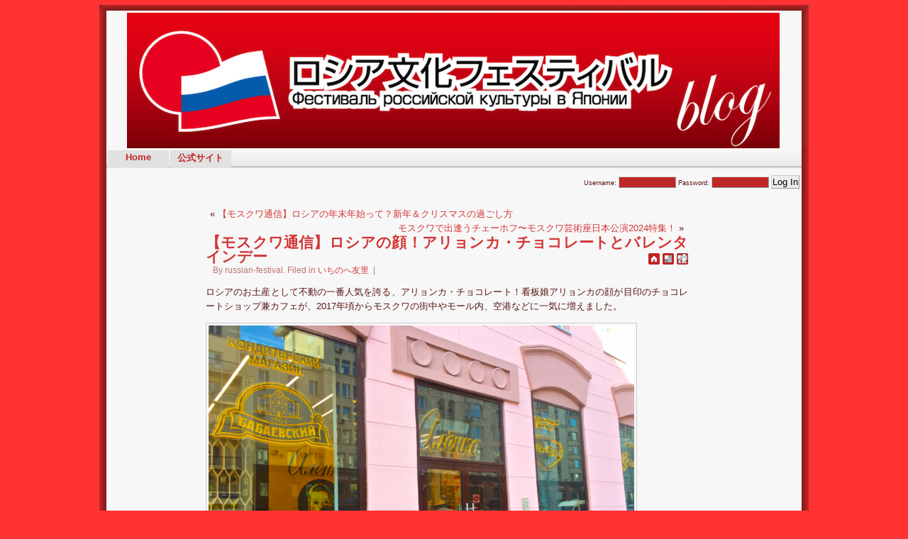

--- FILE ---
content_type: text/html; charset=UTF-8
request_url: http://russian-festival.net/blog/?p=4753
body_size: 23830
content:
<!DOCTYPE html PUBLIC "-//W3C//DTD XHTML 1.0 Transitional//EN" "http://www.w3.org/TR/xhtml1/DTD/xhtml1-transitional.dtd">
<html xmlns="http://www.w3.org/1999/xhtml">

<head profile="http://gmpg.org/xfn/11">
<meta http-equiv="Content-Type" content="; charset=UTF-8" />
<meta http-equiv="content-language" content="en" />
<title>ロシア文化フェスティバルBlog   &raquo; 【モスクワ通信】ロシアの顔！アリョンカ・チョコレートとバレンタインデー</title>
<meta name="generator" content="WordPress 3.5.1" /> <!-- leave this for stats -->
<link rel="stylesheet" href="http://russian-festival.net/blog/wp/wp-content/themes/redtopia/style.css" type="text/css" media="screen" />
<link rel="alternate" type="application/rss+xml" title="ロシア文化フェスティバルBlog RSS Feed" href="http://russian-festival.net/blog/?feed=rss2" />
<link rel="pingback" href="http://russian-festival.net/blog/wp/xmlrpc.php" />
<link rel="alternate" type="application/rss+xml" title="ロシア文化フェスティバルBlog &raquo; 【モスクワ通信】ロシアの顔！アリョンカ・チョコレートとバレンタインデー のコメントのフィード" href="http://russian-festival.net/blog/?feed=rss2&#038;p=4753" />
<link rel="EditURI" type="application/rsd+xml" title="RSD" href="http://russian-festival.net/blog/wp/xmlrpc.php?rsd" />
<link rel="wlwmanifest" type="application/wlwmanifest+xml" href="http://russian-festival.net/blog/wp/wp-includes/wlwmanifest.xml" /> 
<link rel='prev' title='【モスクワ通信】ロシアの年末年始って？新年＆クリスマスの過ごし方' href='http://russian-festival.net/blog/?p=4686' />
<link rel='next' title='モスクワで出逢うチェーホフ〜モスクワ芸術座日本公演2024特集！' href='http://russian-festival.net/blog/?p=4786' />
<meta name="generator" content="WordPress 3.5.1" />
<link rel='canonical' href='http://russian-festival.net/blog/?p=4753' />
<script type="text/javascript" src="http://russian-festival.net/blog/wp/wp-content/plugins/audio-player/assets/audio-player.js?ver=2.0.4.6"></script>
<script type="text/javascript">AudioPlayer.setup("http://russian-festival.net/blog/wp/wp-content/plugins/audio-player/assets/player.swf?ver=2.0.4.6", {width:"290",animation:"yes",encode:"yes",initialvolume:"60",remaining:"no",noinfo:"no",buffer:"5",checkpolicy:"no",rtl:"no",bg:"E5E5E5",text:"333333",leftbg:"CCCCCC",lefticon:"333333",volslider:"666666",voltrack:"FFFFFF",rightbg:"B4B4B4",rightbghover:"999999",righticon:"333333",righticonhover:"FFFFFF",track:"FFFFFF",loader:"009900",border:"CCCCCC",tracker:"DDDDDD",skip:"666666",pagebg:"FFFFFF",transparentpagebg:"yes"});</script>
</head>
<body>
<a name="top"></a>
<div id="page">
<div id="header">
	<div id="headerimg">
		<br><center><a href="http://russian-festival.net/blog/"><img src="http://russian-festival.net/blog/wp/wp-content/themes/redtopia/images/top.png"/></a></center>
		<div class="description">　</div>
	</div>
</div>
<hr />
<div id="navmenu">

<ul id="nav">
<li style="border-right:none;"><br/></li>
        <li class=""><a href="http://russian-festival.net/blog" title="Home">Home</a></li>
<li><a href="http://russian-festival.net/" title="official" target="_blank">公式サイト</a></li>
	<!--<li><a href="http://russian-festival.net/blog/tag-archive" title="Tags">Tags</a></li>
	<li><a href="http://russian-festival.net/blog/sitemap" title="Sitemap">Sitemap</a></li>
        <li><a href="http://russian-festival.net/blog/link-list" title="Link List">Link List</a></li> -->
</ul>
<form action="http://russian-festival.net/blog/wp/wp-login.php" method="post" id="loginform">
<label>Username: <input type="text" id="user_login" class="text" name="log"/></label>
<label>Password: <input type="password" id="user_pass" class="text" name="pwd"/></label>
<input type="submit" id="wp-submit" value="Log In" />
<input type="hidden" name="redirect_to" value="http://russian-festival.net/blog/?p=4753" />
<input type="hidden" name="testcookie" value="1" />
</form>
</div>
	<div id="content" class="widecolumn">
				
  	
		<div class="navigation">
			<div class="alignleft">&laquo; <a href="http://russian-festival.net/blog/?p=4686" rel="prev">【モスクワ通信】ロシアの年末年始って？新年＆クリスマスの過ごし方</a></div>
			<div class="alignright"><a href="http://russian-festival.net/blog/?p=4786" rel="next">モスクワで出逢うチェーホフ〜モスクワ芸術座日本公演2024特集！</a> &raquo;</div>
		</div>
<div style="clear:both;width:100%;margin:5px;"></div>
		<div class="post" id="post-4753">
<h2><a href="http://russian-festival.net/blog/?p=4753" rel="bookmark" title="Permanent Link to 【モスクワ通信】ロシアの顔！アリョンカ・チョコレートとバレンタインデー">【モスクワ通信】ロシアの顔！アリョンカ・チョコレートとバレンタインデー</a></h2><small>By russian-festival.  Filed in <a href="http://russian-festival.net/blog/?cat=1" title="いちのへ友里 の投稿をすべて表示" rel="category">いちのへ友里</a>&nbsp; | &nbsp;</small>
<div class="toppost">
<a href="http://russian-festival.net/blog"><img src="http://russian-festival.net/blog/wp/wp-content/themes/redtopia/images/home.gif" border="0" alt="TOP" title="Go back to ロシア文化フェスティバルBlog" /></a>&nbsp;<a href="http://del.icio.us/post?url=http://russian-festival.net/blog/?p=4753"><img src="http://russian-festival.net/blog/wp/wp-content/themes/redtopia/images/delicious.gif" title="del.icio.us this!" alt="del.icio.us" /></a>
<a href="http://digg.com/submit?phase=2&amp;url=http://russian-festival.net/blog/?p=4753&amp;title=%E3%80%90%E3%83%A2%E3%82%B9%E3%82%AF%E3%83%AF%E9%80%9A%E4%BF%A1%E3%80%91%E3%83%AD%E3%82%B7%E3%82%A2%E3%81%AE%E9%A1%94%EF%BC%81%E3%82%A2%E3%83%AA%E3%83%A7%E3%83%B3%E3%82%AB%E3%83%BB%E3%83%81%E3%83%A7%E3%82%B3%E3%83%AC%E3%83%BC%E3%83%88%E3%81%A8%E3%83%90%E3%83%AC%E3%83%B3%E3%82%BF%E3%82%A4%E3%83%B3%E3%83%87%E3%83%BC"><img src="http://russian-festival.net/blog/wp/wp-content/themes/redtopia/images/digg.gif" title="DIGG this!" alt="digg" /></a></div>
	
			<div class="entrytext">
<p>ロシアのお土産として不動の一番人気を誇る、アリョンカ・チョコレート！看板娘アリョンカの顔が目印のチョコレートショップ兼カフェが、2017年頃からモスクワの街中やモール内、空港などに一気に増えました。</p>
<p><a href="http://ichinoheyuri.com/wp-content/uploads/0716fd16c53b959828a6d9afcd687de4.png"><img alt="スクリーンショット 2017-08-20 0.08.53" src="http://ichinoheyuri.com/wp-content/uploads/0716fd16c53b959828a6d9afcd687de4-600x445.png" width="600" height="445" /></a></p>
<p>«Красный Октябрь»（クラースヌィ・オクチャーブリ：赤い十月）の看板商品で、プラトークを巻いた愛らしい少女 «Алёнка»（アリョンカ）の顔は一度見たら忘れられません。</p>
<p><a href="http://ichinoheyuri.com/wp-content/uploads/50eb9c1d5f2995fa2b6f3293f7206a51.png"><img alt="スクリーンショット 2017-08-06 1.16.40" src="http://ichinoheyuri.com/wp-content/uploads/50eb9c1d5f2995fa2b6f3293f7206a51-600x452.png" width="600" height="452" /></a></p>
<p>△アリョンカは、ロシアの女性の名前エレーナ（Елена）の愛称形で、世界初の女性宇宙飛行士ワレンチナ・テレシコワの娘の名前にちなんで名付けられたと信じられていましたが、公式サイトによるとそれは伝説のようです。</p>
<p><a href="http://russian-festival.net/blog/wp/wp-content/uploads/2022/02/IMG_8621.jpg"><img class="alignnone  wp-image-4763" alt="IMG_8621" src="http://russian-festival.net/blog/wp/wp-content/uploads/2022/02/IMG_8621.jpg" width="311" height="233" /></a> <a href="http://russian-festival.net/blog/wp/wp-content/uploads/2022/02/IMG_8622.jpg"><img class="alignnone  wp-image-4764" alt="IMG_8622" src="http://russian-festival.net/blog/wp/wp-content/uploads/2022/02/IMG_8622.jpg" width="310" height="241" /></a></p>
<p>△もともとは、ヴィクトル・ヴァスネツォフ（Виктор Васнецов）の『アリョーヌシュカ(Алёнушка)』をパッケージに使用する予定だったそうですが、この少女が悲しげな様子を醸し出していることから取りやめになりました。（画像左・公式サイトより）しかし、販売予定の日は迫り、当初は公式な包み紙のないまま、新年や3月8日国際婦人デー、5月1日、5月9日・・・というようにロシアの祝日に合わせて異なるパッケージが使われていました。（画像右は、当時新年をテーマにしたパッケージ）</p>
<p><a href="http://ichinoheyuri.com/wp-content/uploads/068c2147f66144d535710e52d2d1e200.png"><img alt="スクリーンショット 2017-08-06 1.17.43" src="http://ichinoheyuri.com/wp-content/uploads/068c2147f66144d535710e52d2d1e200.png" width="396" height="493" /></a></p>
<p>△その後1960年代に、“ロシアの顔”とも言える現在のパッケージになりました。スーパーやお土産屋さんでも必ずといっていいほど置いてあるアリョンカですが、もちろんここでは味も種類も全商品がずらり。私の注目のフレーバーはСладкая Мозаика（スイート・モザイク）で、板チョコのなかにカラフルなマーブルチョコレートが入っています。</p>
<p><a href="http://russian-festival.net/blog/wp/wp-content/uploads/2022/02/IMG_8619.jpeg"><img class="alignnone  wp-image-4766" alt="IMG_8619" src="http://russian-festival.net/blog/wp/wp-content/uploads/2022/02/IMG_8619-1024x768.jpeg" width="614" height="461" /></a></p>
<p>△ソ連時代の1964年に採択された食糧計画のなかで手頃な価格のミルクチョコレートを作ることになり、コンクールの結果「クラースヌィ・オクチャーブリ」工場がその名誉を勝ち取り完成させたのが「アリョンカ」。モスクワ川沿いにある赤煉瓦の工場は、モスクワ川クルーズでも見どころのひとつになっていますが、現在は工場は別の場所へ移り工場跡は博物館やレストランなどの入ったアート・スポットになっています。</p>
<p><a href="http://ichinoheyuri.com/wp-content/uploads/5f42289672d25b40d25ba4e74ba6fa42.png"><img alt="スクリーンショット 2017-08-06 1.24.58" src="http://ichinoheyuri.com/wp-content/uploads/5f42289672d25b40d25ba4e74ba6fa42.png" width="403" height="543" /></a><br />
△店内は量り売りで好きなチョコレートを好きなだけ購入できます。</p>
<p>1849年にアルバート通りではじまったドイツ人エイネム(Фердинанд Теодор фон Эйнем)がはじめたお菓子屋さんからはじまったクラースヌィ・オクチャーブリのほかにも、«БАБАЕВСКИЙ»（ババエフスキー）や«Рот Фронт»（ロットフロント）など、ロシアを代表するチョコレート菓子工場の直営店になっており、各社を代表するお菓子の包み紙がパッチワークのようになっているデコレーションが素敵ですね。</p>
<p><a href="http://ichinoheyuri.com/wp-content/uploads/3fad96e5a8ea9fe8b24dbefbcf60f981.png"><img alt="スクリーンショット 2017-08-06 1.22.54" src="http://ichinoheyuri.com/wp-content/uploads/3fad96e5a8ea9fe8b24dbefbcf60f981.png" width="321" height="432" /></a> <a href="http://ichinoheyuri.com/wp-content/uploads/85e9f14e72070524077aa808fd86eb75.png"><img alt="スクリーンショット 2017-08-06 1.23.00" src="http://ichinoheyuri.com/wp-content/uploads/85e9f14e72070524077aa808fd86eb75.png" width="324" height="432" /></a></p>
<p>△あかずきんちゃんに、りす、スターリン建築の建物に、宇宙、バレエ・・・ソ連時代から変わらないという包み紙のなんともいえない可愛らしさ！日本の甘さ控えめチョコレートとはまた違うカカオのコクとしっかりした甘さが特徴です。</p>
<p><a href="http://ichinoheyuri.com/wp-content/uploads/1d37940d562e93e99069c3fb0e7a0905.png"><img alt="スクリーンショット 2017-08-06 1.19.23" src="http://ichinoheyuri.com/wp-content/uploads/1d37940d562e93e99069c3fb0e7a0905.png" width="386" height="517" /></a></p>
<p>△同じくクラースヌィ・オクチャーブリの «Мишка косолапый»（ミーシュカ カサラープィ：ゆっさゆさ歩く熊さんというような意味）という熊が描かれているチョコレートも定番です。ウエハースが軽い食感のこのチョコレート、トレチャコフ美術館に所蔵されている画家イヴァン・シーシキンの名画『松林の朝』をモチーフにしています。</p>
<p><a href="http://ichinoheyuri.com/wp-content/uploads/IMG_7482.jpg"><img alt="IMG_7482" src="http://ichinoheyuri.com/wp-content/uploads/IMG_7482-450x600.jpg" width="450" height="600" /></a></p>
<p>△バレエが描かれたチョコレート«Вдохновение»（ヴドフノヴェーニエ：インスピレーション）はお土産にもぴったり。</p>
<p><a href="http://ichinoheyuri.com/wp-content/uploads/cd7b18407d5d4fb09172e1a042f0dce6.png"><img alt="スクリーンショット 2017-08-06 1.20.53" src="http://ichinoheyuri.com/wp-content/uploads/cd7b18407d5d4fb09172e1a042f0dce6.png" width="241" height="293" /></a> <a href="http://ichinoheyuri.com/wp-content/uploads/b9eee0f8c81f2894eaa900750fcccadb.png"><img alt="スクリーンショット 2017-09-10 5.17.16" src="http://ichinoheyuri.com/wp-content/uploads/b9eee0f8c81f2894eaa900750fcccadb-600x415.png" width="389" height="269" /></a></p>
<p>△可愛らしい化粧箱に詰めてもらうこともできます。</p>
<p><a href="http://ichinoheyuri.com/wp-content/uploads/e55ef5cf8a948577de357824101c0122.png"><img alt="スクリーンショット 2017-08-06 1.21.38" src="http://ichinoheyuri.com/wp-content/uploads/e55ef5cf8a948577de357824101c0122.png" width="378" height="512" /></a></p>
<p>△店内にはカフェも併設されており、ピロシキやケーキなどを注文することができます。飲み物を注文するとチョコレートが1個ついてきました。</p>
<p><a href="http://ichinoheyuri.com/wp-content/uploads/IMG_7532.jpg"><img alt="IMG_7532" src="http://ichinoheyuri.com/wp-content/uploads/IMG_7532-600x450.jpg" width="600" height="450" /></a></p>
<p>△キッズスペースには店内で販売されているお菓子やキャラクターがモチーフになった無料ゲームもあります。</p>
<p><a href="http://ichinoheyuri.com/wp-content/uploads/unnamed-112.jpg"><img alt="unnamed-1" src="http://ichinoheyuri.com/wp-content/uploads/unnamed-112-600x450.jpg" width="600" height="450" /></a></p>
<p>△チョコレート菓子以外のお土産やグッズも充実しています。例えばこちらのマトリョーシカ型の紅茶缶には、さまざまな種類の茶葉が入っています。紅茶を飲み終わった後も飾っておきたい！</p>
<p><a href="http://russian-festival.net/blog/wp/wp-content/uploads/2022/02/IMG_8624.jpeg"><img class="alignnone  wp-image-4768" alt="IMG_8624" src="http://russian-festival.net/blog/wp/wp-content/uploads/2022/02/IMG_8624.jpeg" width="270" height="360" /></a> <a href="http://russian-festival.net/blog/wp/wp-content/uploads/2022/02/IMG_8626.jpg"><img class="alignnone  wp-image-4769" alt="IMG_8626" src="http://russian-festival.net/blog/wp/wp-content/uploads/2022/02/IMG_8626.jpg" width="270" height="360" /></a></p>
<p>△人気チョコレートの包み紙の柄のトートバッグやパスポートケース、キーホルダーなど。私のお気に入りのココア・パウダーはお菓子作りにも重宝します。</p>
<p><a href="http://russian-festival.net/blog/wp/wp-content/uploads/2022/02/IMG_8625.jpg"><img class="alignnone  wp-image-4770" alt="IMG_8625" src="http://russian-festival.net/blog/wp/wp-content/uploads/2022/02/IMG_8625.jpg" width="175" height="363" /></a> <a href="http://russian-festival.net/blog/wp/wp-content/uploads/2022/02/IMG_8627.png"><img class="alignnone  wp-image-4771" alt="IMG_8627" src="http://russian-festival.net/blog/wp/wp-content/uploads/2022/02/IMG_8627.png" width="480" height="360" /></a></p>
<p>△アリョンカのボーイフレンドのクージャや、旧ソ連圏のアリョンカ（画像はベラルーシのアリョンカ）など、レアなアリョンカに出会えるチャンスも。</p>
<p>さてロシアはもちろん海外では、2月14日のバレンタインに女性が男性にチョコレートを贈り、3月14日のホワイトデーには倍返し！なんて話をするといつも驚かれます。</p>
<p>ロシアでも<strong>2月14日</strong>はバレンタイン・デーですが、愛する人たちの日というイメージで、恋人たちだけでなく愛する家族で集まって過ごしたり、お花やちいさな贈り物を渡して愛を伝えあいます。</p>
<p>日本の「バレンタイン」のように、女性が男性をお祝いする日といえば<b>2月23日</b>の「祖国防衛の日（男性の日）」。チョコレートに限らず、お花やちょっとしたプレゼントを贈るのが一般的です。人気のあるお花はカーネーションで、デコレーションやポスターにもよく見かけます。一方、男性が女性をお祝いするのが、<b>3月8日</b>の「国際婦人デー（女性の日）」で、街にはお花を抱えた男性がいっぱい！もちろん、最も人気のあるお花はバラ・・・お値段的にはやっぱり倍返し！？女性たちの華やかな笑顔とカラフルなお花で、モスクワの街にひと足早く春がやってくる日です。</p>
		
	
								<p class="postmetadata alt">
					<small>
						This entry was posted
						 
						on 月曜日, 2月 21st, 2022 at 8:29 PM						and is filed under <a href="http://russian-festival.net/blog/?cat=1" title="いちのへ友里 の投稿をすべて表示" rel="category">いちのへ友里</a>.
						You can follow any responses to this entry through the <a href='http://russian-festival.net/blog/?feed=rss2&#038;p=4753'>RSS 2.0</a> feed. 
						
													Responses are currently closed, but you can <a href="http://russian-festival.net/blog/wp/wp-trackback.php?p=4753 " rel="trackback">trackback</a> from your own site.
						
												
					</small>
				</p>
	
			</div>
		</div>
		
	


<!-- You can start editing here. -->
<!-- This comment template seperates comments from ping/trackbacks.  If this is not the desired output change the code below that looks like this.
to this
 Delete the //
Then delete everything below that is between the TRACKBACK tags. -->





  
		<!-- If comments are closed. -->

		<p class="nocomments">Comments are closed.</p>



	






	
		
	</div>
<div style="margin-bottom:5px;" />
<hr />
<div style="clear:both;"></div>
<div id="footer">
<div id="footerbg">
</div>
<div id="footerdivs">
<div class="footercont">
<ul>
<li><img src="http://russian-festival.net/blog/wp/wp-content/themes/redtopia/images/side_meta.jpg" alt="Meta" border="0" />
<ul><li><a href="http://russian-festival.net/blog/wp/wp-login.php">ログイン</a></li>
<li><a href="http://validator.w3.org/check/referer" title="This page validates as XHTML 1.0 Transitional">Valid XHTML</a></li>
<li><a href="http://jigsaw.w3.org/css-validator/check/referer">Valid CSS</a></li>
<li><a href="http://www.workingwith.me.uk/table_free/" title="This site uses table-free layout">Table-free</a></li>
<li><a href="http://wordpress.org/" title="Powered by WordPress, state-of-the-art semantic personal publishing platform.">WordPress</a></li>
</ul></li>
</ul>
</div>
<div class="footercont">
<ul>
</ul>
</div>
<div class="footercont">
<ul><li><img src="http://russian-festival.net/blog/wp/wp-content/themes/redtopia/images/side_recent.jpg" alt="Recent" border="0" />

  		<ul>
<li><a href="http://russian-festival.net/blog/?p=5760" rel="bookmark" title="Permanent Link to ロシアの伝統的なフェルトブーツ、ワーレンキ博物館へ　前編">ロシアの伝統的なフェルトブーツ、ワーレンキ博物館へ　前編</a></li>
		</ul>
  		<ul>
<li><a href="http://russian-festival.net/blog/?p=5659" rel="bookmark" title="Permanent Link to ロシアの伝統美「プラトーク」の魅力に迫る！　後編">ロシアの伝統美「プラトーク」の魅力に迫る！　後編</a></li>
		</ul>
  		<ul>
<li><a href="http://russian-festival.net/blog/?p=5657" rel="bookmark" title="Permanent Link to プラトークの本場パヴロフスキー・ポサードへ　前編">プラトークの本場パヴロフスキー・ポサードへ　前編</a></li>
		</ul>
  		<ul>
<li><a href="http://russian-festival.net/blog/?p=5545" rel="bookmark" title="Permanent Link to ロシア映画の聖地！モスフィルムのスタジオツアー 後編">ロシア映画の聖地！モスフィルムのスタジオツアー 後編</a></li>
		</ul>
  		<ul>
<li><a href="http://russian-festival.net/blog/?p=5543" rel="bookmark" title="Permanent Link to ロシア映画の聖地！モスフィルムのスタジオツアー 前編">ロシア映画の聖地！モスフィルムのスタジオツアー 前編</a></li>
		</ul>
  		<ul>
<li><a href="http://russian-festival.net/blog/?p=5505" rel="bookmark" title="Permanent Link to ロシアの朝食の定番、カーシャってなに？">ロシアの朝食の定番、カーシャってなに？</a></li>
		</ul>
  		<ul>
<li><a href="http://russian-festival.net/blog/?p=5216" rel="bookmark" title="Permanent Link to あなたはいくつご存知？フランスのなかのロシア">あなたはいくつご存知？フランスのなかのロシア</a></li>
		</ul>
  		<ul>
<li><a href="http://russian-festival.net/blog/?p=5069" rel="bookmark" title="Permanent Link to ロシアでしか食べられない！？ロシアな味のアイスクリーム">ロシアでしか食べられない！？ロシアな味のアイスクリーム</a></li>
		</ul>
  		<ul>
<li><a href="http://russian-festival.net/blog/?p=4926" rel="bookmark" title="Permanent Link to ロシアで食べたい！アイスクリーム定番３選＆面白アイス大集合">ロシアで食べたい！アイスクリーム定番３選＆面白アイス大集合</a></li>
		</ul>
  		<ul>
<li><a href="http://russian-festival.net/blog/?p=5028" rel="bookmark" title="Permanent Link to 五感で味わう！ライラック満開のモスクワ散歩">五感で味わう！ライラック満開のモスクワ散歩</a></li>
		</ul>
      </li></ul>
</div>
</div>
<div style="clear:both" />
	<p class="credit">
		<a href="http://russian-festival.net/blog/">ロシア文化フェスティバルBlog</a> | <a href="http://russian-festival.net/blog/?feed=rss2"><img src="http://russian-festival.net/blog/wp/wp-content/themes/redtopia/images/icon_rss.gif" alt="RSS Feed" border="0" class="footer_icon" /></a> | <a href="http://wordpress.org/">WordPress</a> | <a href="http://clarktech.no-ip.com">Redtopia</a> by Jeremy Clark | <a href="#top">Top</a><br />
23 mySQL queries executed in 0.254 seconds.
	</p>
</div>
</div>


		<!--Please Leave intact Redtopia 1.1 -->
</body>
</html>


--- FILE ---
content_type: text/css
request_url: http://russian-festival.net/blog/wp/wp-content/themes/redtopia/style.css
body_size: 14837
content:
/*  
Theme Name: Redtopia
Theme URI: http://theme.clarktech.no-ip.com
Description: Eleagant red theme with widget ready sidebar and large footer.  GPL Licensed.
Version: 1.4.3
Author: Jeremy Clark
Author URI: http://clarktech.no-ip.com/blog/
Tags: red, fixed width, flower, eleagant, two column, widget ready
*/

/* Begin Typography & Colors */
sub,sup {
font-family:serif, Georgia;
font-size:1.1em;
color:#591212;
}

.squarebox {
padding:8px;
width:690px;
background-color:#a4acb3;
border:1px solid #6f7d88;
}

.squarebox_bright {
padding:8px;
width:690px;
background-color:#bec4c8;
border:1px solid #6f7d88;
}

body {
font-size:62.5%;
font-family:'Lucida Grande', Verdana, Arial, Sans-Serif;
background-color:#ff3333;
color:#591212;
text-align:center;
}

#page {
border:1px solid #959596;
text-align:left;
}

#content {
font-size:1.3em;
color:#591212;
}

.widecolumn .entry p {
font-size:.9em;
}

.narrowcolumn .entry,.widecolumn .entry {
line-height:1.3em;
background:#e3e3e3;
border-top:thin solid #bf2626;
padding:1px 0 1px 3px;
overflow:hidden;
margin-top:4px;
-moz-border-radius-bottomright:5px;
-moz-border-radius-bottomleft:5px;
}

.widecolumn {
line-height:1.6em;
}

.narrowcolumn .postmetadata {
text-align:center;
}

.alt {
background-color:#eee;
border-top:1px solid #ddd;
border-bottom:1px solid #ddd;
}

#footer {
background-color:#f7f7f7;
}

small {
font-family:Arial, Helvetica, Sans-Serif;
font-size:.9em;
line-height:1.5em;
padding-left:10px;
}

h1,h2,h3 {
font-family:'Trebuchet MS', 'Lucida Grande', Verdana, Arial, Sans-Serif;
font-weight:700;
}

h1 {
font-size:3em;
text-align:center;
}

.description {
font-size:1.5em;
text-align:left;
margin:0 10px;
color:#bf2626;
font-weight: bold;
}

h2 {
font-size:1.6em;
}

h2.pagetitle {
font-size:1.6em;
}

#sidebar h2 {
font-family:'Lucida Grande', Verdana, Sans-Serif;
}

h3 {
font-size:1.3em;
padding-left:20px;
}

h1,h1 a,h1 a:hover,h1 a:visited {
text-decoration:none;
color:#D33535;
}

h2,h2 a,h2 a:visited,h3,h3 a,h3 a:visited {
color:#D33535;;
}

h2,h2 a,h2 a:hover,h2 a:visited,h3,h3 a,h3 a:hover,h3 a:visited,#sidebar h2,#wp-calendar caption,cite {
text-decoration:none;
}

.entry p a:visited {
color:#8C1C1C;
text-decoration:underline;
}

.commentlist li,.trackback li,#commentform input,#commentform textarea {
font:.9em 'Lucida Grande', Verdana, Arial, Sans-Serif;
}

.commentlist li,.trackback li {
font-weight:700;
}

.commentlist cite,.commentlist cite a {
font-weight:700;
font-style:normal;
font-size:1.1em;
}

.commentlist p {
font-weight:400;
line-height:1.5em;
text-transform:none;
}

#commentform p {
font-family:'Lucida Grande', Verdana, Arial, Sans-Serif;
}

.commentmetadata {
font-weight:400;
}

.author a {
color: #f7f7f7;
}

.author a:hover {
color: #BFA2A2;
}

.author {
background: #cf3737;
border-top: 1px #fff dotted;
color: #333;
}
#sidebar {
font:.9em 'Lucida Grande', Verdana, Arial, Sans-Serif;
}

small,#sidebar ul ul li,#sidebar ul ol li,.nocomments,.postmetadata,blockquote,strike {
color:#bf7373;
}

code {
font:1.1em 'Courier New', Courier, Fixed;
}

acronym,abbr,span.caps {
font-size:.9em;
letter-spacing:.07em;
}

a,h2 a:hover,h3 a:hover {
color:#D33535;
text-decoration:none;
}

a:hover {
color:#8c1c1c;
text-decoration:underline;
}

#wp-calendar #prev a {
font-size:9pt;
}

#wp-calendar a {
text-decoration:none;
}

#wp-calendar caption {
font:bold 1.3em 'Lucida Grande', Verdana, Arial, Sans-Serif;
text-align:center;
}

#wp-calendar th {
font-style:normal;
text-transform:capitalize;
}

h2.widgettitle {
text-transform:lowercase;
font-size:1.4em;
}

/* End Typography & Colors */
/* Begin Structure */
body {
margin:0;
padding:0;
}

#page {
background-color:#FFF;
margin:20px auto;
padding:0;
width:1000px;
border:1px solid #959596;
}

#header {
padding:0;
margin:0 auto;
height:200px;
width:100%;
background-color:#73a0c5;
}

#navmenu {
background:url(images/navbarbg.jpg);
background-repeat:repeat-x;
height:60px;
width:980px;
margin:0 auto auto 10px;
background-color:#f7f7f7;
}

ul#admin{
list-style-type:none;
list-style-image:none;
float:right;
margin-top: -15px;
}

ul#nav {
list-style-type:none;
list-style-image:none;
padding:5px 0 0;
height:35px;
width:980px;
margin: 0;
}

#navmenu ul.sub-pages {
padding:5px 0;
}

#search {
display:block;
float:right;
border-right:none;
font:bolder 1.3em 'Trebuchet MS', sans-serif;
margin:-35px 10px 0 0;
}

ul#nav li, ul#admin li {
display:inline;
float:left;
text-align:center;
margin-right:2px;
-moz-border-radius-topright:5px;
-moz-border-radius-topleft:5px;
}

ul#nav a, ul#admin a {
text-decoration:none;
font:bolder 1.3em 'Trebuchet MS', sans-serif;
color:#bf2626;
float:left;
background:#e1e1e1;
padding:2px;
width:6.3em;
overflow:hidden;
height:1.5em;
}

ul#nav a:hover, ul#admin a:hover {
background:#efefef;
}

ul#nav li.current_page_item a {
background:#bf2626;
color:#f7f7f7;
border-bottom:1px dotted;
}


.narrowcolumn {
float:left;
padding:0 0 20px 15px;
margin:0;
width:730px;
}

.widecolumn {
padding:10px 0 20px;
margin:5px 0 0 150px;
width:680px;
}

.linkcolumn {
padding:10px 0 20px;
margin:5px auto 0 75px;
width:815px;
}

.post {
margin:0 0 40px;
text-align:justify;
background:#f7f7f7;
}

.post_date {
background:url(images/datebg.jpg);
clear:left;
float:left;
margin:5px 5px 0 0;
width:40px;
height:40px;
}

.date_post {
border-bottom:1px dotted;
clear:left;
color:#eeeeee;
float:left;
font-size:16px;
font-weight:500;
padding-top:2px;
text-align:center;
width:40px;
}

.month_post {
float:left;
clear:left;
width:40px;
font-size:14px;
color:#2C4353;
text-align:center;
padding-bottom:2px;
}

.widecolumn .post {
margin:0;
}

.heading {
height:45px;
margin-top:20px;
}

.narrowcolumn .postmetadata {
padding-top:5px;
}

.widecolumn .postmetadata {
margin:30px 0;
}

.widecolumn .smallattachment {
text-align:center;
float:left;
width:128px;
margin:5px 5px 5px 0;
}

.widecolumn .attachment {
text-align:center;
margin:5px 0;
}

.postmetadata {
clear:left;
}

/* Begin footer */
#footer {
padding:0;
margin:0 auto;
width:1000px;
height:auto;
clear:both;
}

#footerdivs {
margin:10px auto;
padding-left:15%;
width:840px;
text-align:left;
}

.footercont {
width:30%;
float:left;
}

.footercont.widgettitle {
margin-top:0;
}

#footerbg {
background:url(images/navbarbg.jpg);
background-repeat:repeat-x;
width:980px;
margin:0 auto -20px 10px;
height:40px;
}

#footer p {
margin:0;
padding:20px 0;
text-align:center;
}

#footer p.credit {
padding:10px 0 15px;
text-align:center;
}

img.footer-icon {
margin: 0 0 -3px 0;
}

#footer ul,#footer ul li ul li {
list-style-type:none;
list-style-image:none;
padding:0;
margin-left:0;
}

#footer ul ul li:before {
content:"\00BB \0020";
padding:0;
}

/* End footer */
/* End Structure */
/*	Begin Headers */
#headerimg h1 a:hover {
color:#D33535;
text-decoration:none;
}

h1 {
padding-top:70px;
margin:0;
}

h2 {
margin:0;
}

h2.pagetitle {
margin-top:30px;
text-align:center;
}

#sidebar h2 {
margin:5px 0 0;
padding:0;
}

h3 {
padding:0;
margin:30px 0 0;
}

h3.comments {
padding:0;
margin:40px auto 20px;
}

#headerimg h1 {
text-align:left;
margin:7px 9px 5px 25px;
}

#headerimg h1 a {
color:#bf2626;
}

/* End Headers */
/* Begin Images */
p img {
padding:2px;
max-width:100%;
}

.entry img {
padding:3px;
border:1px solid #ccc;
}

.entrytext img {
padding:3px;
border:1px solid #ccc;
}

.aligncenter {
	display: block;
	margin-left: auto;
	margin-right: auto;
}

.alignleft {
	float: left;
margin: 0 6px;
}

.alignright {
	float: right;
margin: 0 6px;
}


/* End Images */
/* Begin Avatar */
.avatar_cont {
float:left;
border:2px solid #ccc;
margin: 0 5px 0 0;
}
/* End Avatar */
/* Begin Lists

	Special stylized non-IE bullets
	Do not work in Internet Explorer, which merely default to normal bullets. */
html>body .entry ul {
margin-left:0;
padding:0 0 0 30px;
list-style:none;
padding-left:10px;
text-indent:-10px;
}

html>body .entry li {
margin:7px 0 8px 10px;
}

.entry ul li:before,#sidebar ul ul li:before {
content:"\00BB \0020";
}


.entry ol {
padding:0 0 0 35px;
margin:0;
}

.entry ol li {
margin:0;
padding:0;
}

.postmetadata ul,.postmetadata li {
display:inline;
list-style-type:none;
list-style-image:none;
}

#sidebar ul,#sidebar ul ol {
margin:0;
padding:0;
background:#f7f7f7;
}

#sidebar ul li {
list-style-type:none;
list-style-image:none;
margin-bottom:8px;
}

#sidebar ul p,#sidebar ul select {
margin:5px 0 8px;
}

#sidebar ul ul,#sidebar ul ol {
margin:5px 0 0 10px;
}

#sidebar ul ul ul,#sidebar ul ol {
margin:0 0 0 10px;
}

ol li,#sidebar ul ol li {
list-style:decimal outside;
}

#sidebar ul ul li,#sidebar ul ol li {
margin:3px 0 0;
padding:0;
}

.sidebar_icon {
text-align:right;
padding-right:5px;
}

/* End Entry Lists */
/* Begin Form Elements */
#loginform{
float:right;
padding-right:3px;
font-size:.9em;
}
#user_login,#user_pass{
width: 75px;
}
input.text{
font-size:1.2em;
}

#searchform {
margin:5px 5px 0 0;
text-align:left;
-moz-border-radius: 3px;
}

#searchform #s,#user_login,#user_pass {
background:#bf2626;
color:#f7f7f7;
border:1px #999 solid;
border-left-color:#ccc;
border-top-color:#ccc;
-moz-border-radius: 3px;
}
#searchfor #s{
width:110px;
padding:3px;
margin-bottom:6px;
}

#searchsubmit,#catsubmit,#wp-submit {
padding:1px;
display:inline;
background-color:#EEEDED;
border:1px #999 solid;
border-left-color:#ccc;
border-top-color:#ccc;
-moz-border-radius: 3px;
}

#searchsubmit:hover,#catsubmit:hover,#wp-submit:hover {
padding:1px;
display:inline;
color:#f7f7f7;
background-color:#bf2626;
border:1px #ccc solid;
border-left-color:#999;
border-top-color:#999;
-moz-border-radius: 3px;
}

.entry form {
/* This is mainly for password protected posts, makes them look better. */
text-align:center;
}

select {
width:140px;
-moz-border-radius: 3px;
}

.postform {
background:#bf2626;
color:#f7f7f7;
border:1px #999 solid;
border-left-color:#ccc;
border-top-color:#ccc;
}

#commentform input {
width:170px;
padding:2px;
margin:5px 5px 1px 0;
}

#commentform textarea {
width:100%;
padding:2px;
}

#commentform #submit {
margin:0;
float:right;
border:2px #999 solid;
border-left-color:#ccc;
border-top-color:#ccc;
}

#commentform #submit:hover {
margin:0;
float:right;
border:2px #ccc solid;
border-left-color:#999;
border-top-color:#999;
}

/* End Form Elements */
/* Begin Comments*/
.alt {
margin:0;
padding:10px;
}

.commentlist,.trackback {
padding:0;
text-align:justify;
}

.trackback li {
margin: 2px 0;
list-style: none;
padding: 2px 10px 2px;
border-bottom: 1px solid #ddd;
}

.commentlist li {
margin:15px 0 3px;
padding:5px 10px 3px;
list-style:none;
}

.commentlist p {
margin:10px 5px 10px 0;
}

#commentform p {
margin:5px 0;
}

.nocomments {
text-align:center;
margin:0;
padding:0;
}

.commentmetadata {
margin:0;
display:block;
}

/* End Comments */
/* Begin Sidebar */
#sidebar {
padding:10px 0;
margin-left:785px;
width:190px;
}

#sidebar form {
margin:0;
}

#techozoic-rss,#rss {
background:url(images/syndicatebg.jpg) no-repeat top left;
height:60px;
}

/* End Sidebar */
/* Begin Calendar */
#wp-calendar {
empty-cells:show;
margin:10px auto 0;
width:155px;
}

#wp-calendar #next a {
padding-right:10px;
text-align:right;
}

#wp-calendar #prev a {
padding-left:10px;
text-align:left;
}

#wp-calendar a {
display:block;
}

#wp-calendar caption {
text-align:center;
width:100%;
}

#wp-calendar td {
padding:3px 0;
text-align:center;
}

#wp-calendar td.pad:hover {
/* Doesn't work in IE */
background-color:#fff;
}

/* End Calendar */
/* Begin Various Tags & Classes */
acronym,abbr,span.caps {
cursor:help;
}

acronym,abbr {
border-bottom:1px dashed #999;
}

blockquote {
margin:15px 30px 0 10px;
padding-left:20px;
border-left:5px solid #ddd;
}

blockquote cite {
margin:5px 0 0;
display:block;
}

.center {
text-align:center;
}

hr {
display:none;
}

a img {
border:none;
}

.navigation {
display:block;
text-align:center;
margin-top:10px;
margin-bottom:30px;
}

.entry_spacer {
width:400px;
height:0;
border-bottom:1px solid #a4acb3;
border-top:1px solid #eaeaea;
margin:auto;
}

#sk2-footer a {
color:#eee;
}

#sk2-footer a:hover {
color:#8c1c1c;
}

/* End Various Tags & Classes*/
#page,#header {
background-color:#f3f3f3;
}

.top {
float:right;
padding-left:10px;
}

.toppost {
float:right;
margin-top:-15px;
}

#ibook {
position:absolute;
left:0;
top:0;



overflow:visible;
height:200px;
width:200px;
margin:0;
z-index:1000000000;
border:none;
float:none;
}

/* IE Hack */
* html #ibook {
float:left;
margin-top:0;
overflow:hidden;
}

* html #footerbg {
margin:0 auto -25px 10px;
}

* html #page {
margin:auto;
overflow:hidden;
}

* html #header {
padding-left:1px;
}

* html #navmenu {
margin:0 0 0 11px;
}

* html #navmenu ul {
margin:0;
}

* html #footer {
padding:0 0 0 1px;
}

* html h2 {
margin:30px 0 0;
}

* html .post_date {
margin:30px 0 0;
}

/* IE Hack end */

/* Now to get background and stuff working */
#header {
background:url(images/header.jpg) no-repeat bottom center;
}

#footer {
background:url(images/footer.jpg) no-repeat bottom;
border:none;
margin-right:1px;
}

#page {
background:url(images/bg.jpg) repeat-y top;
border:none;
margin:auto;
padding:0;
z-index:-1;
}

#headerimg {
margin:7px 9px 0;
height:192px;
width:980px;
}


/* Yes, the CSS is incredibly messy, but I really don't have the energy to overgo and check everything. I did not do the base; blame Heilemann :) */
.currencies {
text-align:center;
padding-top:20px;
padding-bottom:20px;
}

.currencies img {
border:1px solid #bcbfc1;
}

.currencies img:hover {
border:1px solid #868b90;
}

/* And Spam Karma II */
#sk2-footer {
background-color:#5b6974;
height:1.2em;
color:#f3f3f3;
border-top:#f3f3f3;
margin-top:10px;
padding-bottom:1px;
padding-top:1px;
text-align:center;
}

/* This is for Brian's Threaded Comments */
small.comments_disclaimer {
color:#5d5d5d;
font-size:1em;
}

/*
#footer {
margin-right: 1px;
}*/